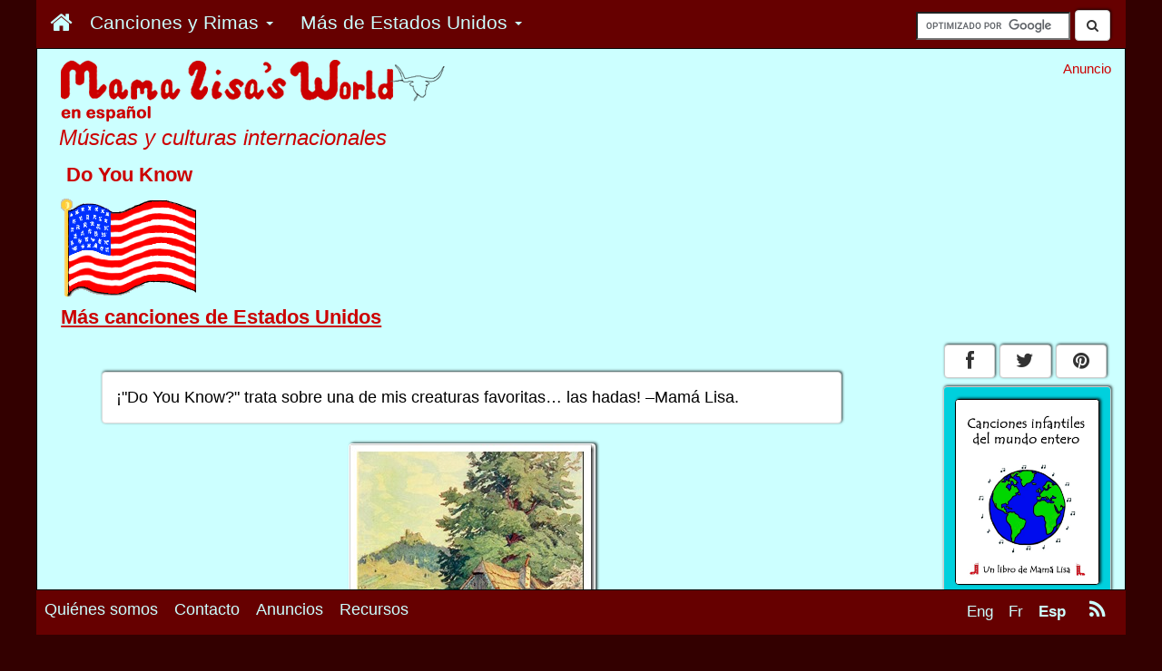

--- FILE ---
content_type: text/html; charset=UTF-8
request_url: https://www.mamalisa.com/?t=ss&p=6071
body_size: 9794
content:




<!DOCTYPE html>
<html>
  <head>
	<!-- Google Tag Manager -->
	 
	<script>(function(w,d,s,l,i){w[l]=w[l]||[];w[l].push({'gtm.start':
	new Date().getTime(),event:'gtm.js'});var f=d.getElementsByTagName(s)[0],
	j=d.createElement(s),dl=l!='dataLayer'?'&l='+l:'';j.async=true;j.src=
	'https://www.googletagmanager.com/gtm.js?id='+i+dl;f.parentNode.insertBefore(j,f);
	})(window,document,'script','dataLayer','GTM-59RX4WD');</script>

	<!-- End Google Tag Manager -->


	    <title>Do You Know - Canciones infantiles estadounidenses - Estados Unidos - Mam&aacute; Lisa's World en espa&ntilde;ol: Canciones infantiles del mundo entero</title>
   
   <!-- ****** faviconit.com favicons ****** -->
	<link rel="shortcut icon" href="https://www.mamalisa.com//images/icons/favicon.ico">
	<link rel="icon" sizes="16x16 32x32 64x64" href="https://www.mamalisa.com//images/icons/favicon.ico">
	<link rel="icon" type="image/png" sizes="196x196" href="https://www.mamalisa.com//images/icons/favicon-192.png">
	<link rel="icon" type="image/png" sizes="160x160" href="https://www.mamalisa.com//images/icons/favicon-160.png">
	<link rel="icon" type="image/png" sizes="96x96" href="https://www.mamalisa.com//images/icons/favicon-96.png">
	<link rel="icon" type="image/png" sizes="64x64" href="https://www.mamalisa.com//images/icons/favicon-64.png">
	<link rel="icon" type="image/png" sizes="32x32" href="https://www.mamalisa.com//images/icons/favicon-32.png">
	<link rel="icon" type="image/png" sizes="16x16" href="https://www.mamalisa.com//images/icons/favicon-16.png">
	<link rel="apple-touch-icon" href="https://www.mamalisa.com//images/icons/favicon-57.png">
	<link rel="apple-touch-icon" sizes="114x114" href="https://www.mamalisa.com//images/icons/favicon-114.png">
	<link rel="apple-touch-icon" sizes="72x72" href="https://www.mamalisa.com//images/icons/favicon-72.png">
	<link rel="apple-touch-icon" sizes="144x144" href="https://www.mamalisa.com//images/icons/favicon-144.png">
	<link rel="apple-touch-icon" sizes="60x60" href="https://www.mamalisa.com//images/icons/favicon-60.png">
	<link rel="apple-touch-icon" sizes="120x120" href="https://www.mamalisa.com//images/icons/favicon-120.png">
	<link rel="apple-touch-icon" sizes="76x76" href="https://www.mamalisa.com//images/icons/favicon-76.png">
	<link rel="apple-touch-icon" sizes="152x152" href="https://www.mamalisa.com//images/icons/favicon-152.png">
	<link rel="apple-touch-icon" sizes="180x180" href="https://www.mamalisa.com//images/icons/favicon-180.png">
	<meta name="msapplication-TileColor" content="#FFFFFF">
	<meta name="msapplication-TileImage" content="https://www.mamalisa.com//images/icons/favicon-144.png">
	<meta name="msapplication-config" content="https://www.mamalisa.com//images/icons/browserconfig.xml">
	<!-- ****** faviconit.com favicons ****** -->
   
       <meta http-equiv="Content-Type" content="text/html; charset=iso-8859-1">
    <meta charset="iso-8859-1">
    
    <meta http-equiv="X-UA-Compatible" content="IE=edge">
    <meta name="viewport" content="width=device-width, initial-scale=1.0">
    
	  
	<!-- Identify Language of Page--->
	<meta name="marketCode" content="sp">	  
	  
	  
	  
	  
    <!-- Bootstrap -->
    
<meta property="og:title" content="Do You Know - Estados Unidos"/>
<meta property="og:url" content="https://www.mamalisa.com:443/?t=ss&p=6071"/>
<meta property="og:site_name" content="Mam&aacute; Lisa's World en espa&ntilde;ol. Cultura infantil e internacional."/>
<meta property="og:description" content="Do You Know - Canciones infantiles estadounidenses - Estados Unidos - Mam&aacute; Lisa's World en espa&ntilde;ol: Canciones infantiles del mundo entero"/>
<meta property="og:type" content="song"/>
<meta property="og:audio" content="https://www.mamalisa.com/mp3/do_you_know_ly.mp3"/>
<meta property="og:audio:title" content="Do You Know"/>
<meta property="og:audio:artist" content="Mam&aacute; Lisa's World en espa&ntilde;ol"/>
<meta property="fb:admins" content="1352942244,717006044"/>
<meta property="fb:app_id" content="210462655636964"/>
<meta property="og:image" content="https://www.mamalisa.com/images/blog/house-grass_thumb.jpg"/>

<META name="KEYWORDS" content ="Canciones infantiles, Rimas, Do You Know, Poema, Estados Unidos">
<META Name="SUBJECT" Content="Canciones infantiles">
<META  name="DESCRIPTION" content="Rimas y canciones infantiles del mundo entero presentadas en ambos idiomas original y espa&ntilde;ol. Muchos incluyen clips musicales y partitura.">
<link rel="alternate" type="application/rss+xml" title="RSS 2.0" href="https://www.mamalisa.com/blog/?feed=rss2" />
<link rel="alternate" type="text/xml" title="RSS .92" href="https://www.mamalisa.com/blog/?feed=rss" />
<link rel="alternate" type="application/atom+xml" title="Atom 0.3" href="https://www.mamalisa.com/blog/?feed=atom" />  
	 
	 <link href="https://www.mamalisa.com/mlsitesV3/templates/bootstrap7/css/bootstrap.min.css" rel="stylesheet" type="text/css" />
<link href="https://www.mamalisa.com/mlsitesV3/templates/bootstrap7/css/mlMain.css" rel="stylesheet" type="text/css" />
<link href="https://www.mamalisa.com/mlsitesV3/templates/bootstrap7/css/mlArticles.css" rel="stylesheet" type="text/css" />
<link href="https://www.mamalisa.com/mlsitesV3/templates/bootstrap7/css/font-awesome.css" rel="stylesheet" type="text/css" />
<link href="https://www.mamalisa.com/mlsitesV3/templates/bootstrap7/css/jcarousel.responsive.css" rel="stylesheet" type="text/css" />
     
   <script type="text/javascript" src="https://www.mamalisa.com/mlsitesV3/scripts/swfobject/swfobject.js" language="JavaScript"></script>
   




	  

<script async src="https://cdn.fuseplatform.net/publift/tags/2/3553/fuse.js"></script>				
	  

<script>
  (function(i,s,o,g,r,a,m){i['GoogleAnalyticsObject']=r;i[r]=i[r]||function(){
  (i[r].q=i[r].q||[]).push(arguments)},i[r].l=1*new Date();a=s.createElement(o),
  m=s.getElementsByTagName(o)[0];a.async=1;a.src=g;m.parentNode.insertBefore(a,m)
  })(window,document,'script','//www.google-analytics.com/analytics.js','ga');

  ga('create', 'UA-952494-12', 'auto');
  ga('require', 'displayfeatures');
  ga('send', 'pageview');

</script>



		
<!-- Facebook Pixel Code -->
<script>
!function(f,b,e,v,n,t,s){if(f.fbq)return;n=f.fbq=function(){n.callMethod?
n.callMethod.apply(n,arguments):n.queue.push(arguments)};if(!f._fbq)f._fbq=n;
n.push=n;n.loaded=!0;n.version='2.0';n.queue=[];t=b.createElement(e);t.async=!0;
t.src=v;s=b.getElementsByTagName(e)[0];s.parentNode.insertBefore(t,s)}(window,
document,'script','https://connect.facebook.net/en_US/fbevents.js');
fbq('init', '1806634792924282');
fbq('track', 'PageView');
fbq('track', 'ViewContent', { 
    content_type: 'spanish',
    content_name: 'default',
});
</script>
<noscript><img height="1" width="1" style="display:none"
src="https://www.facebook.com/tr?id=1806634792924282&ev=PageView&noscript=1"
/></noscript>
<!-- DO NOT MODIFY -->
<!-- End Facebook Pixel Code -->




 





<script type="text/javascript" src="https://www.mamalisa.com/mlsitesV3/templates/bootstrap3/js/jquery.js" language="JavaScript" ></script>

        
<script type="text/javascript" src="https://www.mamalisa.com/mlsitesV3/templates/bootstrap3/js/bootstrap.min.js" language="JavaScript" ></script>

<script type="text/javascript" src="https://www.mamalisa.com/mlsitesV3/templates/bootstrap3/js/classie.js" language="JavaScript" ></script>

<script type="text/javascript" src="https://www.mamalisa.com/mlsitesV3/scripts/jcarousel/jquery.jcarousel.min.js" language="JavaScript"></script><script type="text/javascript" src="https://www.mamalisa.com/mlsitesV3/scripts/jcarousel/jcarousel.responsive.js" language="JavaScript"></script>

<script type="text/javascript" src="https://www.mamalisa.com/mlsitesV3/scripts/jcanvas/jcanvas.min.js" language="JavaScript" ></script>




<script type="text/javascript">
	  var onloadCallbackRecaptcha = function() {
		//alert("grecaptcha is ready!");
		grecaptcha.render("reCaptcha", {
			"sitekey" : "6LfrY-YdAAAAAHPNCwCYxcZVasBnSB-hUUR4LEqy"
		});
	  };
</script>
    
  </head>
  <body>
	<!-- Google Tag Manager (noscript) -->
	<!--
	  
	  <noscript><iframe src="https://www.googletagmanager.com/ns.html?id=GTM-59RX4WD"
	height="0" width="0" style="display:none;visibility:hidden"></iframe></noscript>
	-->
	  
	  <!-- End Google Tag Manager (noscript) -->  
	
  
<!--Code for Subscribe with Google -->	

<!--
<script async type="application/javascript"
        src="https://news.google.com/swg/js/v1/swg-basic.js"></script>
<script>
  (self.SWG_BASIC = self.SWG_BASIC || []).push( basicSubscriptions => {
    basicSubscriptions.init({
      type: "NewsArticle",
      isAccessibleForFree: true,
      isPartOfType: ["Product"],
      isPartOfProductId: "CAow2Lr3Cg:openaccess",
      autoPromptType: "contribution_large",
      clientOptions: { theme: "light", lang: "en" },
    });
  });
</script>
-->
<!--End Code for Subscribe with Google -->	
<script>
  window.fbAsyncInit = function() {
    FB.init({
      appId      : '210462655636964',
      xfbml      : true,
      version    : 'v2.4'
    });
  };

  (function(d, s, id){
     var js, fjs = d.getElementsByTagName(s)[0];
     if (d.getElementById(id)) {return;}
     js = d.createElement(s); js.id = id;
     js.src = "//connect.facebook.net/es_LA/sdk.js";
     fjs.parentNode.insertBefore(js, fjs);
   }(document, 'script', 'facebook-jssdk'));
</script>



<div id="fb-root"></div>
<script>(function(d, s, id) {
  var js, fjs = d.getElementsByTagName(s)[0];
  if (d.getElementById(id)) return;
  js = d.createElement(s); js.id = id;
  js.src = "//connect.facebook.net/es_LA/sdk.js#xfbml=1&version=v2.4&appId=210462655636964";
  fjs.parentNode.insertBefore(js, fjs);
}(document, 'script', 'facebook-jssdk'));</script>
<script type="text/javascript" src="//assets.pinterest.com/js/pinit.js"></script>
	
	<script>!function(d,s,id){var js,fjs=d.getElementsByTagName(s)[0],p=/^http:/.test(d.location)?'http':'https';if(!d.getElementById(id)){js=d.createElement(s);js.id=id;js.src=p+'://platform.twitter.com/widgets.js';fjs.parentNode.insertBefore(js,fjs);}}(document, 'script', 'twitter-wjs');</script>
	
	
<div class="container container-full " >

    <div class = "row" >
    	<div  class="navbar navbar-inverse navbar-fixed-top navbar-custom " role="navigation" id="topNavBar">  
            
            <div class="navbar-header pull-right hidden-xs visible-xs visible-md visible-lg" style="padding-right:.5em;">
                                <div style="padding-right:.5em;padding-top:.75em;">
	<form action="https://www.mamalisa.com/search_sp.html" id="cse-search-box">
	  <div>
		<input type="hidden" name="cx" value="partner-pub-0067450897101405:9560336048" />
		<input type="hidden" name="cof" value="FORID:10" />
		<input type="hidden" name="ie" value="UTF-8" />
		<input type="text" name="q" size="15" style="margin-top:-25em;"/>
		<button class="btn btn-default" style="margin-top:-.25em;"><span><i class="fa fa-search"></i></span></button>
	  </div>
	</form>
	
	<script type="text/javascript" src="https://www.google.es/coop/cse/brand?form=cse-search-box&amp;lang=es"></script>
	
	
	
	</div>				
				            </div>
            
           
            
            		   		
                			<div class="navbar-header" >
				<button type="button" class="navbar-toggle pull-left" data-toggle="collapse" data-target="#mlMenu">
                  <span class="icon-bar"></span>
                  <span class="icon-bar"></span>
                  <span class="icon-bar"></span>
				</button>
                <div class="visible-xs hidden-sm hidden-md hidden-lg">
        		<a class="navbar-brand" href="#"><a class="navbar-brand" href="https://www.mamalisa.com/?t=hubsh"><img src="https://www.mamalisa.com/images/v3/mainTitleBlueTransparent_240x28.png" class="img-responsive" alt = "M&uacute;sicas y culturas internacionales" title = "M&uacute;sicas y culturas internacionales"></a></a>
                </div>
			</div>	
                 

        
        <div class="collapse navbar-collapse" id="mlMenu">
       
        
        <ul class="nav navbar-nav mlMenuSmall" >
        
         <li class="mlMenuSmall"><a href ="https://www.mamalisa.com/?t=hubsh "  class="mlMenuSmall" ><span class="mlMenuSmall">
		<div id="homeButton" >
		<span class="hidden-xs visible-sm visible-md visible-lg"><i class="fa fa-home" style="font-size:1.25em" ></i></span>
		<span class="visible-xs hidden-sm hidden-md hidden-lg">Inicio</span>
		</div>
		</span></a></li>         <li class="dropdown">
                <a href="#" class="dropdown-toggle" data-toggle="dropdown"> 
                                <span class="mlMenuSmall">
                
				Canciones y Rimas                 <span class="caret"></span></a>
                </span>
                
                
                <ul class="dropdown-menu" role="menu">
        		<li class="mlMenuSmall"><a href ="https://www.mamalisa.com/?t=sh "  class="mlMenuSmall" ><span class="mlMenuSmall">Elegir  por continente</span></a></li><li class="mlMenuSmall"><a href ="https://www.mamalisa.com/?t=s_atoz "  class="mlMenuSmall" ><span class="mlMenuSmall">Elegir  por pa&iacute;s</span></a></li><li class="mlMenuSmall"><a href ="https://www.mamalisa.com/?t=sl "  class="mlMenuSmall" ><span class="mlMenuSmall">Elegir  por idioma</span></a></li><li class="mlMenuSmall"><a href ="https://www.mamalisa.com/?t=s_typeHub "  class="mlMenuSmall" ><span class="mlMenuSmall">Elegir  por tipo de canci&oacute;n</span></a></li><li class="mlMenuSmall"><a href ="https://www.mamalisa.com/?t=hsh "  class="mlMenuSmall" ><span class="mlMenuSmall">Rimas inglesas<br>&nbsp;&nbsp;con traducciones espa&ntilde;olas</span></a></li><li class="mlMenuSmall"><a href ="https://www.mamalisa.com/?song_type=Canciones+de+fiestas&t=s_typeHub "  class="mlMenuSmall" ><span class="mlMenuSmall">Canciones de fiestas</span></a></li><li class="mlMenuSmall"><a href ="https://www.mamalisa.com/?song_type=Canci%26oacute%3Bn+de+cuna&t=s_type&id=408 "  class="mlMenuSmall" ><span class="mlMenuSmall">Canciones de cuna del mundo entero</span></a></li><li class="mlMenuSmall"><a href ="https://www.mamalisa.com/?t=s_familyHub "  class="mlMenuSmall" ><span class="mlMenuSmall">Variantes de canciones</span></a></li>				</ul>
			</li>
        
        
                
        
        
        
       
        		<li class="dropdown visible-xs hidden-sm hidden-md hidden-lg  ">
            <a href="#" class="dropdown-toggle" data-toggle="dropdown"> 
			<span class="mlMenuSmall">
			Ver en            <span class="caret"></span></a>
            </span>
            
            <ul class="dropdown-menu" role="menu">
		<li><a href="https://www.mamalisa.com/?t=es&p=6071&c=23"><span class="mlMenuSmall">Ingl&eacute;s</span></a></li><li><a href="https://www.mamalisa.com/?t=fs&p=6071&c=23"><span class="mlMenuSmall">Franc&eacute;s</span></a></li><li><a href="#"><span class="mlMenuSmall mlActive">Espa&ntilde;ol</span></a></li>			</ul>
			</li>
                            <li class="dropdown">
                <a href="#" class="dropdown-toggle" data-toggle="dropdown"> 
                                <span class="mlMenuSmall">
				M&aacute;s<span class="moreFromTextToHide"> de Estados Unidos</span>                <span class="caret"></span></a>
                </span>
                
                <ul class="dropdown-menu" role="menu">
            <li class="mlMenuSmall"><a href ="?t=sc&c=23 "  class="mlMenuSmall" ><span class="mlMenuSmall">M&aacute;s canciones de Estados Unidos</span></a></li><li class="mlMenuSmall"><a href ="?t=sl&lang=English "  class="mlMenuSmall" ><span class="mlMenuSmall">M&aacute;s canciones en ingl&eacute;s</span></a></li><li class="mlMenuSmall"><a href ="https://www.mamalisa.com/blog/?cat=21 "  class="mlMenuSmall" ><span class="mlMenuSmall">Art&iacute;culos del blog en ingl&eacute;s: Estados Unidos</span></a></li><li class="mlMenuSmall"><a href ="?t=s_cont&c=12 "  class="mlMenuSmall" ><span class="mlMenuSmall">Pa&iacute;s y culturas de Norteam&eacute;rica</span></a></li><li class="mlMenuSmall"><a href ="https://www.mamalisa.com/?song_type=Poema&t=s_type&id=542 "  class="mlMenuSmall" ><span class="mlMenuSmall">M&aacute;s - Poemas</span></a></li>			</ul>
			</li>
                    </ul>
        </div>
 
		    	</div>
    </div>
    
        <div class="visible-xs hidden-sm hidden-md hidden-lg">
	         			 <div style="text-align:center;padding:0px;margin:0px;padding-top:.25em;font-size:.85em;">
         Anuncio         </div>
         <div style="padding-top:.25em;margin-left:10px;">
                 <div class="adHolderBottomSmall  m2AdAdjust" >
            
                               
      	</div>
		</div>
                    
         <div class="pageIdentifierSmall">
                     </div> 
         
        
                  
    </div>
   
 	<div class=" hidden-xs visible-sm visible-md visible-lg">
	 <div class = "row" >
            <div class="col-sm-6 col-md-7 col-lg-8">
                <div class="logoImageLarge">
                <a href = "https://www.mamalisa.com/?t=hubsh">
                	<img src="https://www.mamalisa.com/images/mark3/mainTitleBlueBGSpanish.gif" class="img-responsive" alt="Mam&aacute; Lisa's World en espa&ntilde;ol" title="Mam&aacute; Lisa's World en espa&ntilde;ol">
                </a>
                </div>
            <h2 class="siteMotto"> M&uacute;sicas y culturas internacionales</h2>            
            <div class="pageIdentifierLarge">
            <h1 class="pageIdentifierLargeSongNameText" style="padding-left:.25em;font-size:1.25em;">Do You Know</h1><div class="pageIdentifierFlag"><img src = "https://www.mamalisa.com/images/flags/usaflag.gif"></div><h2 class="pageIdentifierLargeSongsFromText" style="font-size:1.25em;padding-top:.5em;"><a href="?t=sc&c=23">M&aacute;s canciones de Estados Unidos</a></h2>               
                                
            </div>
           </div>
           <div class="col-sm-6 col-md-5 col-lg-4">
           	
           		 <div style="text-align:right;padding:0px;margin:0px;padding-top:1em;font-size:.85em;">
         Anuncio         </div>
            
         <div style="width:336px;text-align:right;padding:0px;;padding-top:0em;float:right">
						</div>	
         
          </div>
     </div> 
     
     
     
	</div>
    
    <!-- <div id="jqueryTest"><p>Jquery Text</p></div>  -->
	
	
    <div class = "row" >
    	<div class="col-xs-12 col-sm-9 col-md-9 col-lg-10">
        
        	            <div id="main">
			            
                        
                        
            


  



<h2 class="visible-xs hidden-sm hidden-md hidden-lg hubHeader"  style="text-align:centered;">Do You Know</h2><div class="visible-xs hidden-sm hidden-md hidden-lg">
		<div class="col nohovor" style="padding-top: .5em;">
		
		<a href = "?t=sc&c=23">
		<div class="btn-group-2" ><button type="button" class="btn btn-default btn-block blogCardButton" style="text-align:left;"><div><h2 class="smallInternalButton" >Estados Unidos</h2></div>
		</button>
 		</div>
		</a>
		
		</div>
		</div> 

<div class="songContent">

	


	<div class="panel panel-default">
 	<div class="panel-body ">
      	<p>&iexcl;"Do You Know?" trata sobre una de mis creaturas favoritas&hellip; las hadas! &ndash;Mam&aacute; Lisa.</p>	</div>
	</div>

<div class="song_intro_image_holder">        <div class="row">
      
                
        <img src="https://www.mamalisa.com/images/blog/house-grass_thumb.jpg" class="img-responsive center-block mlImages" alt="Do You Know - Canciones infantiles estadounidenses - Estados Unidos - Mam&aacute; Lisa's World en espa&ntilde;ol: Canciones infantiles del mundo entero  - Intro Image" title="Do You Know - Canciones infantiles estadounidenses - Estados Unidos - Mam&aacute; Lisa's World en espa&ntilde;ol: Canciones infantiles del mundo entero  - Intro Image">
        
        </div>	
    </div>
<!--Song Block-->
      <div class="row hidden-sm hidden-md hidden-lg" >
   <div style="padding:0;margin:0;margin-left:.75em;margin-right:1em;">
    <!-- Method 1  for smaller screens-->
       	<div class="panel panel-default">
 	<div class="panel-body ">
      	<p><div class="col-sm-6 text-center "> <!--Original Language --><h1 class="songTitle" id="song_name_original_language_sm">Do You Know</h1><h2 class="songType" id="song_type_original_language_sm">Poema</h2><h2 class="language" id="language_name_original_language_sm" > (Ingl&eacute;s)</h2><p class = "lyrics" id="lyrics_original_language_sm"> Do you know<br /><br />That you can go<br /><br />In the early morning light<br /><br />When the dew is on the grass<br /><br />And find the little cobweb tents<br /><br />The fairies sleep in all the night?<br /><br /><br />But, alas, you'll find no traces<br /><br />Of their little fairy faces!<br /> </p></div><!--End Original Language --><div class="col-sm-6 text-center" style="padding-top: 1em;"><!--Translated--><h1 class="songTitle" id="song_name_translation_sm">&iquest;Sabes?</h1><h2 class="songType" id="song_type_translation_sm">Poema</h2><h2 class="language" id="language_name_translation_sm" > (Espa&ntilde;ol)</h2><p class = "lyrics" id="lyrics_translation_sm">&iquest;Sabes<br /><br />Que puedes andar<br /><br />En la temprana luz matutina<br /><br />Cuando el roc&iacute;o est&aacute; en la hierba,<br /><br />Y encontrar las tiendecitas de telara&ntilde;a<br /><br />Donde toda la noche duermen las hadas?<br /><br /><br />Pero, &iexcl;qu&eacute; pena! No hallar&aacute;s marcas<br /><br />De sus caritas de hadas.</p></div><!--End Translated Language --></p>	</div>
	</div>
    </div>
   </div> <!--End for smaller screens-->
  
    <!-- Method 2 for larger screens-->
    <div class = "hidden-xs visible-sm visible-md visible-lg">
  
    	<div class="panel panel-default">
 	<div class="panel-body ">
      	<p>

    <div class="row"> <!-- Titles --><div class="col-sm-6" ><h1 class="songTitle" id="song_name_original_language_lg">Do You Know
    </h1>
    </div>
	<div class="col-sm-6" >
         <h1 class="songTitle" id="song_name_translation_lg">&iquest;Sabes?</h1>
        </div>
		</div><!-- end Titles --><div class="row"><div class="col-sm-6 text-center " ><h2 class="songType" id="song_type_original_language_lg">Poema</h2>
	</div><div class="col-sm-6 text-center"><h2 class="songType" id="song_type_translation_lg">Poema</h2>
        </div></div><div class="row"> <!--Language --><div class="col-sm-6 text-center"><h2 class="language" id="language_name_original_language_lg">(Ingl&eacute;s)
    </h2>
    </div><div class="col-sm-6 text-center"><h2 class="language" id="language_name_translation_lg">(Espa&ntilde;ol)</h2>
        </div></div><div class="row"> <!-- Lyrics --><div class="col-sm-6 text-center " ><p class="lyrics" id="lyrics_original_language_lg"> Do you know<br /><br />That you can go<br /><br />In the early morning light<br /><br />When the dew is on the grass<br /><br />And find the little cobweb tents<br /><br />The fairies sleep in all the night?<br /><br /><br />But, alas, you'll find no traces<br /><br />Of their little fairy faces!<br /> </p></div><div class="col-sm-6 text-center " id="lyrics_translation_lg"><p class="lyrics" id="lyrics_translation_lg">&iquest;Sabes<br /><br />Que puedes andar<br /><br />En la temprana luz matutina<br /><br />Cuando el roc&iacute;o est&aacute; en la hierba,<br /><br />Y encontrar las tiendecitas de telara&ntilde;a<br /><br />Donde toda la noche duermen las hadas?<br /><br /><br />Pero, &iexcl;qu&eacute; pena! No hallar&aacute;s marcas<br /><br />De sus caritas de hadas.</p>
        </div></div><!-- End Lyrics --></p>	</div>
	</div>
</div><!-- end for larger screens-->




<div class="visible-xs visible-sm hidden-md hidden-lg searchHolderMobile searchHolderMobile_songPage">
	<form action="https://www.mamalisa.com/search_sp.html" id="cse-search-box">
	  <div>
		<input type="hidden" name="cx" value="partner-pub-0067450897101405:9560336048" />
		<input type="hidden" name="cof" value="FORID:10" />
		<input type="hidden" name="ie" value="UTF-8" />
		<input type="text" name="q" size="15" style="margin-top:-25em;"/>
		<button class="btn btn-default" style="margin-top:-.25em;"><span><i class="fa fa-search"></i></span></button>
	  </div>
	</form>
	
	<script type="text/javascript" src="https://www.google.es/coop/cse/brand?form=cse-search-box&amp;lang=es"></script>
	
	
	
	</div>





<div class="likeButtons_floatingSong"><div>
<div class="fb-like" data-href="https://www.mamalisa.com:443/?t=ss&p=6071" data-width="450" data-layout="button_count" data-action="like" data-show-faces="false" data-share="true"></div>
</div><div style="margin-top:0em;"><div style=" float:left;
							margin-top:-.05em;
    						margin-right:.2em;
   							"><a href="
https://pinterest.com/pin/create/button/
?url=https%3A%2F%2Fwww.mamalisa.com%3A443%2F%3Ft%3Dss%26p%3D6071&media=https://www.mamalisa.com/images/blog/house-grass_thumb.jpg&description=Do You Know - Canciones infantiles estadounidenses - Estados Unidos - Mamá Lisa's World en español: Canciones infantiles del mundo entero
" class="pin-it-button" 
count-layout="horizontal">
<img border="0" src="//assets.pinterest.com/images/PinExt.png" title="Pin It" />
</a></div><div style="margin-top:.5em;">
	<a href="https://twitter.com/share" class="twitter-share-button" data-text="Do You Know - Estados Unidos" data-hashtags="MamaLisa">Tweet</a>
	</div></div></div>
		<div class="visible-xs hidden-sm hidden-md hidden-lg" >
        <div style="text-align:center;padding:0px;margin:0px;padding-top:1em;font-size:.85em;">
        Anuncio        </div>
		        <div class="adHolderBottomSmall  m2AdAdjust" >
                	
                <p></p>
        </div>
				</div>
        








<!-- House Book Ads - Desktop 
<div class=" hidden-xs visible-sm visible-md visible-lg">
</div>

-->

<div style="text-align:center;margin-top:1em;">
		
		<div style="text-align:center;margin-top:1em;">
		<!-- Sustack signup form -->
		<iframe src="https://mamalisasworld.substack.com/embed" width="280" height="320" style="border:1px solid #EEE; background:white;" frameborder="0" scrolling="no"></iframe>
		</div>
		
		</div>
<!--
<div class=" visible-xs hidden-sm hidden-md hidden-lg" style="text-align:center;">
</div>
-->

<div>
</div>









<div class="multiMediaButtons"><img src= "https://www.mamalisa.com/images/ml_images/listen_spanish.jpg" alt="Listen"/></div><!--end div "multiMediaButtons"-->	<div class="panel panel-default">
 	<div class="panel-body ">
      	
	<p class="mp3Player ">
	<audio controls class="mp3Control">
	<source src="https://www.mamalisa.com/mp3/do_you_know_ly.mp3" type="audio/mpeg" />
	</audio>
	</p><p class="mp3Download"><a href="https://www.mamalisa.com/mp3/do_you_know_ly.mp3">Descargar</a></p><p class="mp3Comments">Le&iacute;do por Lisa</p>	</div>
	</div>


















</div>


<!-- End song Page -->








            
			            
          
                   
            
            
                        
                        
            <!---Bottom House large Screens-->
       		<div class="hidden-xs visible-sm visible-md visible-lg  " >
            	
            	<div style="padding-bottom:1em;">
                
            	<!-- House Book Ads - Desktop  -->

				<div class="homeCardButtonHolderCenteredx nohovor" style="margin-left:.25em;padding-top:1em;">
		<a href = "https://gumroad.com/l/ILCqy?locale=es#?utm_source=mlSite&utm_campaign=kidSongs_S_pdf_03&utm_medium=mlStandard_d_center_1 " target="_blank"  onclick="ga('send','event','d_center_1_kidSongs_S_pdf_03_click','ha_click')" >
		<div class="btn-group-2" ><button type="button" class="btn btn-default btn-block btn-houseAds blogCardButton houseAds" style="text-align:left;min-height:8em;"><div style="position:relative;float:left;font-size:1.25em;padding-left:0;padding-top:0;margin-bottom:.35em;vertical-align:top;"><img style="float: left; margin-top:.4em;margin-left:0em; margin-right:.75em;border: 1px solid #000000;" src="images/store/covers/kidSongsCoverSpanish600x780.jpg" width="100" 
		onload="ga('send', 'event', 'd_center_1_kidSongs_S_pdf_03_impression', 'ha_impression','d_center_1_kidSongs_S_pdf_03_impression',2.00, {'nonInteraction': 1});"
		/></div><div><h2 class="homePageButtonTitle"><strong>&#xA1;Un nuevo libro Mam&#xE1; Lisa!</strong></h2><p style="font-size:1.25em;font-style:italic;padding-bottom:.5em;">Canciones infantiles del mundo entero</p><p style="font-size:1.25em;">100 muy preciadas canciones y rimas del mundo entero. Cada una incluye la letra completa en su idioma original y una traducci&#xF3;n espa&#xF1;ola. La mayor&#xED;a tambi&#xE9;n incluye una partitura.<br><span style='text-decoration:underline;font-weight:bold;'>Pedir aqu&#xED;</span>!</p></div>
		</button>
 		</div>
		</a>
		
		</div>
		
			
                
                </div>
            </div>
            <!--End Bottom House Ad -->
            
            <div class="visible-xs hidden-sm hidden-md hidden-lg " ><div class=" visible-xs hidden-sm hidden-md hidden-lg"></div></div>            
            
            
            
            
            <!-- Contribute Button Large Screens-->
                                <div class="contributeButton   hidden-xs visible-sm visible-md visible-lg ">
                    <div class="homeCardButtonHolderCentered  nohovor">
		<a href = "https://www.mamalisa.com/?t=s_contact">
		<div class="btn-group-2" ><button type="button" class="btn btn-default btn-block blogCardButton" style="text-align:left;min-height:8em;"><div style="position:relative;float:left;font-size:1.25em;padding-left:0;padding-top:0;margin-bottom:.35em;vertical-align:top;"><img style="float: left; margin-top:.4em;margin-left:0em; margin-right:.75em;border: 1px solid #000000;" src="https://www.mamalisa.com/images/v3/button_contribute.gif" width="100" /></div><div><h2 class="homePageButtonTitle"><strong>&iexcl;Necesitamos letras y grabaciones!</strong></h2><p style="font-size:1.25em;"><p class='contributeButtonText'>Por favor m&aacute;ndanos una rima o una canci&oacute;n tradicional de tu pa&iacute;s.</p></p></div>
		</button>
 		</div>
		</a>
		
		</div>
		                    </div>
                        <!-- End Contribute Button --> 
            
            
            
            
            
   			<!---Bottom Ad large Screens-->
       		<div class="hidden-xs visible-sm visible-md visible-lg  " >
            	
            
            	        <div style="text-align:center;padding:0px;margin:0px;padding-top:1em;font-size:.85em;">
		Anuncio        </div>
            
        <div style = "width:336px;text-align:center;padding:1em;padding-top:0px;margin: 0 auto">
                	
       	      	 <p></p>
        </div>
                    </div>
            <!--End Bottom Ad -->
            
            
            
            
          
            
            
            
            
                            <!--internal links menu - small sreens -->
                <div class="visible-xs hidden-sm hidden-md hidden-lg " >
                <div id="internalLinkBottomCards" >
		<div class="col nohovor" style="padding-top: .5em;">
		
		<a href = "https://www.mamalisa.com/?t=s_type&song_type=Canciones+de+Navidad">
		<div class="btn-group-2" ><button type="button" class="btn btn-default btn-block blogCardButton" style="text-align:left;min-height:7em;"><div style="position:relative;float:left;font-size:1.25em;padding-left:0;padding-top:.25em;"><img style="float: left; margin-top:.4em;margin-left:0em; margin-right:.75em;border: 1px solid #000000;" src="https://www.mamalisa.com/images/v3/xmasSongButton.gif" width="100" /></div><div><h2 style="font-size:1.5em;padding-left:.75em;padding-top:.5em;"><strong>Canciones de Navidad</strong></h2></div>
		</button>
 		</div>
		</a>
		
		</div>
		
		<div class="col nohovor" style="padding-top: .5em;">
		
		<a href = "?t=sc&c=23">
		<div class="btn-group-2" ><button type="button" class="btn btn-default btn-block blogCardButton" style="text-align:left;min-height:7em;"><div style="position:relative;float:left;font-size:1.25em;padding-left:0;padding-top:.25em;"><img style="float: left; margin-top:.4em;margin-left:0em; margin-right:.75em;border: 1px solid #000000;" src="https://www.mamalisa.com/sp-images/paises/estados.gif" width="100" /></div><div><h2 style="font-size:1.5em;padding-left:.75em;padding-top:.5em;"><strong>M&aacute;s canciones de Estados Unidos</strong></h2></div>
		</button>
 		</div>
		</a>
		
		</div>
		
		<div class="col nohovor" style="padding-top: .5em;">
		
		<a href = "https://www.mamalisa.com/?song_type=Poema&t=s_type&id=542">
		<div class="btn-group-2" ><button type="button" class="btn btn-default btn-block blogCardButton" style="text-align:left;min-height:7em;"><div style="position:relative;float:left;font-size:1.25em;padding-left:0;padding-top:.25em;"><img style="float: left; margin-top:.4em;margin-left:0em; margin-right:.75em;border: 1px solid #000000;" src="images/song_types/button_poetry.gif" width="100" /></div><div><h2 style="font-size:1.5em;padding-left:.75em;padding-top:.5em;"><strong>M&aacute;s - Poemas</strong></h2></div>
		</button>
 		</div>
		</a>
		
		</div>
		
		<div class="col nohovor" style="padding-top: .5em;">
		
		<a href = "?t=sl&lang=English">
		<div class="btn-group-2" ><button type="button" class="btn btn-default btn-block blogCardButton" style="text-align:left;min-height:7em;"><div style="position:relative;float:left;font-size:1.25em;padding-left:0;padding-top:.25em;"><img style="float: left; margin-top:.4em;margin-left:0em; margin-right:.75em;border: 1px solid #000000;" src="images/hi/hi_english.gif" width="100" /></div><div><h2 style="font-size:1.5em;padding-left:.75em;padding-top:.5em;"><strong>M&aacute;s canciones en ingl&eacute;s</strong></h2></div>
		</button>
 		</div>
		</a>
		
		</div>
		
		<div class="col nohovor" style="padding-top: .5em;">
		
		<a href = "?t=s_cont&c=12">
		<div class="btn-group-2" ><button type="button" class="btn btn-default btn-block blogCardButton" style="text-align:left;min-height:7em;"><div style="position:relative;float:left;font-size:1.25em;padding-left:0;padding-top:.25em;"><img style="float: left; margin-top:.4em;margin-left:0em; margin-right:.75em;border: 1px solid #000000;" src="/images/continents/largeMaps/northamLarge.gif" width="100" /></div><div><h2 style="font-size:1.5em;padding-left:.75em;padding-top:.5em;"><strong>Pa&iacute;s y culturas de Norteam&eacute;rica</strong></h2></div>
		</button>
 		</div>
		</a>
		
		</div>
		
		<div class="col nohovor" style="padding-top: .5em;">
		
		<a href = "https://www.mamalisa.com/blog/?cat=21">
		<div class="btn-group-2" ><button type="button" class="btn btn-default btn-block blogCardButton" style="text-align:left;min-height:7em;"><div style="position:relative;float:left;font-size:1.25em;padding-left:0;padding-top:.25em;"><img style="float: left; margin-top:.4em;margin-left:0em; margin-right:.75em;border: 1px solid #000000;" src="https://www.mamalisa.com/images/flags/usaflag.gif" width="100" /></div><div><h2 style="font-size:1.5em;padding-left:.75em;padding-top:.5em;"><strong>Art&iacute;culos del blog en ingl&eacute;s: Estados Unidos</strong></h2></div>
		</button>
 		</div>
		</a>
		
		</div>
		
		<div class="col nohovor" style="padding-top: .5em;">
		
		<a href = "https://www.mamalisa.com/?t=sh">
		<div class="btn-group-2" ><button type="button" class="btn btn-default btn-block blogCardButton" style="text-align:left;min-height:7em;"><div style="position:relative;float:left;font-size:1.25em;padding-left:0;padding-top:.25em;"><img style="float: left; margin-top:.4em;margin-left:0em; margin-right:.75em;border: 1px solid #000000;" src="https://www.mamalisa.com/images/v3/continents.gif" width="100" /></div><div><h2 style="font-size:1.5em;padding-left:.75em;padding-top:.5em;"><strong>Canciones por continente</strong></h2></div>
		</button>
 		</div>
		</a>
		
		</div>
		
		<div class="col nohovor" style="padding-top: .5em;">
		
		<a href = "https://www.mamalisa.com/?t=s_familyHub">
		<div class="btn-group-2" ><button type="button" class="btn btn-default btn-block blogCardButton" style="text-align:left;min-height:7em;"><div style="position:relative;float:left;font-size:1.25em;padding-left:0;padding-top:.25em;"><img style="float: left; margin-top:.4em;margin-left:0em; margin-right:.75em;border: 1px solid #000000;" src="https://www.mamalisa.com/images/ml_images/song_family_lg.gif" width="100" /></div><div><h2 style="font-size:1.5em;padding-left:.75em;padding-top:.5em;"><strong>Canciones del mundo con varias versiones</strong></h2></div>
		</button>
 		</div>
		</a>
		
		</div>
		</div>                </div>
                        
            
         
            <div class="visible-xs hidden-sm hidden-md hidden-lg " > 
            
                  
            </div>
            
            <!-- Contribute Button Small Screens-->
                                <div class="contributeButton   visible-xs hidden-sm hidden-md hidden-lg ">
                    <div class="homeCardButtonHolderCentered  nohovor">
		<a href = "https://www.mamalisa.com/?t=s_contact">
		<div class="btn-group-2" ><button type="button" class="btn btn-default btn-block blogCardButton" style="text-align:left;min-height:8em;"><div style="position:relative;float:left;font-size:1.25em;padding-left:0;padding-top:0;margin-bottom:.35em;vertical-align:top;"><img style="float: left; margin-top:.4em;margin-left:0em; margin-right:.75em;border: 1px solid #000000;" src="https://www.mamalisa.com/images/v3/button_contribute.gif" width="100" /></div><div><h2 class="homePageButtonTitle"><strong>&iexcl;Necesitamos letras y grabaciones!</strong></h2></div>
		</button>
 		</div>
		</a>
		
		</div>
		                    </div>
                        <!-- End Contribute Button --> 
            
            
            
            <!--Book ad cover links don't work right from blog, so don't put those ads there-->
   			    			<!---Bottom Ad Small Screens-->
        	 <div class="visible-xs hidden-sm hidden-md hidden-lg " > 
             
                                                  
                 
            </div>
            
            <div class="visible-xs hidden-sm hidden-md hidden-lg " > 
             
                             </div>
            
            
            
   			<!--End Bottom Ad -->
                        
                        
            
            
           
		   
		               <div class="hidden-xs visible-sm visible-md visible-lg" style="margin-left:-.75em;">
                                    </div>
             
            
            
            <div class="visible-xs hidden-sm hidden-md hidden-lg" style="margin-left:-.75em;">
            
                                     </div>
                       
                        
                        
            
                         
          
                        
            
                        
                         
            </div>
            
            
            
        </div>
        
        <!-- Sidebar                                      -->
        
        <div class=" hidden-xs visible-sm visible-md visible-lg" >
        <div class="col-xs-0 col-sm-3 col-md-3 col-lg-2">
        	 
             <div class="hidden-xs visible-sm visible-md visible-lg socialSidebarHolder" >
           		
	<a target="_blank" href="https://www.facebook.com/MamaLisasWorld/">
	<div class="btn-group socialSidebarButtonGroup" >
	
	<button type="button" class="btn btn-default "  >
	<span><i class="fa fa-facebook socialButton"></i></span>
	</button>
	
	</div>
	</a>
	
	                
	<a target="_blank" href="https://twitter.com/MamaLisasWorld">
	<div class="btn-group socialSidebarButtonGroup" >
	
	<button type="button" class="btn btn-default "  >
	<span><i class="fa fa-twitter socialButton"></i></span>
	</button>
	
	</div>
	</a>
	
	                
	<a target="_blank" href="https://www.pinterest.com/kidssongs/">
	<div class="btn-group socialSidebarButtonGroup" >
	
	<button type="button" class="btn btn-default "  >
	<span><i class="fa fa-pinterest socialButton"></i></span>
	</button>
	
	</div>
	</a>
	
	            </div>
            
            
            
            
            
           				<!---Beagle Test-- upper sidebar-->
                	
					<div class="nohovor" style="margin-left:0;padding-top:1em;">
		<a href = "https://gumroad.com/l/ILCqy?locale=es#?utm_source=mlSite&utm_campaign=kidSongs_S_pdf_03&utm_medium=mlStandard_d_sidebar_1 " target="_blank"  onclick="ga('send','event','d_sidebar_1_kidSongs_S_pdf_03_click','ha_click')" >
		<div class="btn-group-2" ><button type="button" class="btn btn-default btn-block btn-houseAds blogCardButton  houseAds " style="text-align:left;min-height:8em;"><div><img class="img-responsive center-block mlImages" style="border: 1px solid #000000;" src="/images/store/covers/kidSongsCoverSpanish600x780.jpg" width="220" 
		onload="ga('send', 'event', 'd_sidebar_1_kidSongs_S_pdf_03_impression', 'ha_impression','d_sidebar_1_kidSongs_S_pdf_03_impression',2.00, {'nonInteraction': 1});"
		/></div><div><h2 class="homePageButtonTitleSidebarAd"><strong>&#xA1;Un nuevo libro Mam&#xE1; Lisa!</strong></h2><p style="font-size:1.25em;font-style:italic;padding-bottom:.5em;">Canciones infantiles del mundo entero</p><p style="font-size:1.25em;">100 muy preciadas canciones y rimas del mundo entero. Cada una incluye la letra completa en su idioma original y una traducci&#xF3;n espa&#xF1;ola. La mayor&#xED;a tambi&#xE9;n incluye una partitura.<br><span style='text-decoration:underline;font-weight:bold;'>Pedir aqu&#xED;</span>!</p></div>
		</button>
 		</div>
		</a>
		
		</div>
		            
           <div class="buttonBarSectionLarge" style="margin-top:1em;margin-bottom:.5em;";>
			<div class="col nohovor" style="padding-top: .5em;">
			
			<a href = "https://www.mamalisa.com/?t=s_type&song_type=Canciones+de+Navidad"  onclick="ga('send','event','xmasSongs_spanish_click','nav_click')"    >
			<div class="btn-group-2" ><button type="button" class="btn btn-default btn-block blogCardButton" style="text-align:left;width:98%;min-height:6em;"><h2 style="font-size:1.5em;padding-left:.75em;"><strong>Canciones de Navidad</strong></h2>
			   <p style="font-size:1.25em;padding:0px;margin:.75em;margin-top:.25em;text-align:left;overflow:hidden;">
			   
			   <img style="float: left; margin-top:.4em;margin-left:0em; margin-right:.75em;border: 1px solid #000000;" src="https://www.mamalisa.com/images/v3/xmasSongButton.gif" width="100" 
		onload="ga('send', 'event', 'xmasSongs_spanish_impression', 'nav_impression','xmasSongs_spanish_impression',2.00, {'nonInteraction': 1});"
		 />
			   <br style="clear: both;" /></p>
			</button>
			</div>
			</a>
			
			</div>
			
			<div class="col nohovor" style="padding-top: .5em;">
			
			<a href = "?t=sc&c=23"    >
			<div class="btn-group-2" ><button type="button" class="btn btn-default btn-block blogCardButton" style="text-align:left;width:98%;min-height:6em;"><h2 style="font-size:1.5em;padding-left:.75em;"><strong>M&aacute;s canciones de Estados Unidos</strong></h2>
			   <p style="font-size:1.25em;padding:0px;margin:.75em;margin-top:.25em;text-align:left;overflow:hidden;">
			   
			   <img style="float: left; margin-top:.4em;margin-left:0em; margin-right:.75em;border: 1px solid #000000;" src="https://www.mamalisa.com/sp-images/paises/estados.gif" width="100"  />
			   <br style="clear: both;" /></p>
			</button>
			</div>
			</a>
			
			</div>
			
			<div class="col nohovor" style="padding-top: .5em;">
			
			<a href = "https://www.mamalisa.com/?song_type=Poema&t=s_type&id=542"    >
			<div class="btn-group-2" ><button type="button" class="btn btn-default btn-block blogCardButton" style="text-align:left;width:98%;min-height:6em;"><h2 style="font-size:1.5em;padding-left:.75em;"><strong>M&aacute;s - Poemas</strong></h2>
			   <p style="font-size:1.25em;padding:0px;margin:.75em;margin-top:.25em;text-align:left;overflow:hidden;">
			   
			   <img style="float: left; margin-top:.4em;margin-left:0em; margin-right:.75em;border: 1px solid #000000;" src="images/song_types/button_poetry.gif" width="100"  />
			   <br style="clear: both;" /></p>
			</button>
			</div>
			</a>
			
			</div>
			
			<div class="col nohovor" style="padding-top: .5em;">
			
			<a href = "?t=sl&lang=English"    >
			<div class="btn-group-2" ><button type="button" class="btn btn-default btn-block blogCardButton" style="text-align:left;width:98%;min-height:6em;"><h2 style="font-size:1.5em;padding-left:.75em;"><strong>M&aacute;s canciones en ingl&eacute;s</strong></h2>
			   <p style="font-size:1.25em;padding:0px;margin:.75em;margin-top:.25em;text-align:left;overflow:hidden;">
			   
			   <img style="float: left; margin-top:.4em;margin-left:0em; margin-right:.75em;border: 1px solid #000000;" src="images/hi/hi_english.gif" width="100"  />
			   <br style="clear: both;" /></p>
			</button>
			</div>
			</a>
			
			</div>
			
			<div class="col nohovor" style="padding-top: .5em;">
			
			<a href = "?t=s_cont&c=12"    >
			<div class="btn-group-2" ><button type="button" class="btn btn-default btn-block blogCardButton" style="text-align:left;width:98%;min-height:6em;"><h2 style="font-size:1.5em;padding-left:.75em;"><strong>Pa&iacute;s y culturas de Norteam&eacute;rica</strong></h2>
			   <p style="font-size:1.25em;padding:0px;margin:.75em;margin-top:.25em;text-align:left;overflow:hidden;">
			   
			   <img style="float: left; margin-top:.4em;margin-left:0em; margin-right:.75em;border: 1px solid #000000;" src="/images/continents/largeMaps/northamLarge.gif" width="100"  />
			   <br style="clear: both;" /></p>
			</button>
			</div>
			</a>
			
			</div>
			
			<div class="col nohovor" style="padding-top: .5em;">
			
			<a href = "https://www.mamalisa.com/blog/?cat=21"    >
			<div class="btn-group-2" ><button type="button" class="btn btn-default btn-block blogCardButton" style="text-align:left;width:98%;min-height:6em;"><h2 style="font-size:1.5em;padding-left:.75em;"><strong>Art&iacute;culos del blog en ingl&eacute;s: Estados Unidos</strong></h2>
			   <p style="font-size:1.25em;padding:0px;margin:.75em;margin-top:.25em;text-align:left;overflow:hidden;">
			   
			   <img style="float: left; margin-top:.4em;margin-left:0em; margin-right:.75em;border: 1px solid #000000;" src="https://www.mamalisa.com/images/flags/usaflag.gif" width="100"  />
			   <br style="clear: both;" /></p>
			</button>
			</div>
			</a>
			
			</div>
			
			<div class="col nohovor" style="padding-top: .5em;">
			
			<a href = "https://www.mamalisa.com/?t=sh"    >
			<div class="btn-group-2" ><button type="button" class="btn btn-default btn-block blogCardButton" style="text-align:left;width:98%;min-height:6em;"><h2 style="font-size:1.5em;padding-left:.75em;"><strong>Canciones por continente</strong></h2>
			   <p style="font-size:1.25em;padding:0px;margin:.75em;margin-top:.25em;text-align:left;overflow:hidden;">
			   
			   <img style="float: left; margin-top:.4em;margin-left:0em; margin-right:.75em;border: 1px solid #000000;" src="https://www.mamalisa.com/images/v3/continents.gif" width="100"  />
			   <br style="clear: both;" /></p>
			</button>
			</div>
			</a>
			
			</div>
			
			<div class="col nohovor" style="padding-top: .5em;">
			
			<a href = "https://www.mamalisa.com/?t=s_familyHub"    >
			<div class="btn-group-2" ><button type="button" class="btn btn-default btn-block blogCardButton" style="text-align:left;width:98%;min-height:6em;"><h2 style="font-size:1.5em;padding-left:.75em;"><strong>Canciones del mundo con varias versiones</strong></h2>
			   <p style="font-size:1.25em;padding:0px;margin:.75em;margin-top:.25em;text-align:left;overflow:hidden;">
			   
			   <img style="float: left; margin-top:.4em;margin-left:0em; margin-right:.75em;border: 1px solid #000000;" src="https://www.mamalisa.com/images/ml_images/song_family_lg.gif" width="100"  />
			   <br style="clear: both;" /></p>
			</button>
			</div>
			</a>
			
			</div>
			</div>                        
            
                    <div style="text-align:center;padding:0px;margin:0px;padding-top:1em;font-size:.85em;">
         Anuncio         </div>
         <div style="width:160px;text-align:center;padding:0px;margin: 0 auto; ;padding-top:0em;margin-bottom:.5em;">
         			         </div>
        
                   
                        
           
                        
    
   
            
        </div>
        </div>
        
        
    </div>




<!--Bottom Matter-->
	
   
   
             <div class="visible-xs hidden-sm hidden-md hidden-lg searchHolderMobile">
	<form action="https://www.mamalisa.com/search_sp.html" id="cse-search-box">
	  <div>
		<input type="hidden" name="cx" value="partner-pub-0067450897101405:9560336048" />
		<input type="hidden" name="cof" value="FORID:10" />
		<input type="hidden" name="ie" value="UTF-8" />
		<input type="text" name="q" size="15" style="margin-top:-25em;"/>
		<button class="btn btn-default" style="margin-top:-.25em;"><span><i class="fa fa-search"></i></span></button>
	  </div>
	</form>
	
	<script type="text/javascript" src="https://www.google.es/coop/cse/brand?form=cse-search-box&amp;lang=es"></script>
	
	
	
	</div><div id="copyRight">Todas  las traducciones espa&ntilde;olas son de Monique Palomares excepto indicaci&oacute;n  contraria.  Todos  textos originales y traducciones copyright &#169; 1996-2026. Lisa Yannucci y  Monique Palomares. Todos derechos reservados.  Carta  gr&aacute;fica copyright &#169; 1996-2026 Lisa Yannucci. Todos derechos reservados.
			</div>            
            
           
            
   	
   	<div class="hidden-xs visible-sm visible-md visible-lg  "  style="margin:1em;font-size:1em;">&nbsp;</div>
 
   
   </div><!--end mainContent-->
   


	
 
   
        <div class="visible-xs hidden-sm hidden-md hidden-lg">
	<div class="navbar navbar-inverse  navbar-custom navbar-custom-bottom " role="navigation" >
    
       
    
    	<div class="navbar-header pull-right hidden-xs visible-sm visible-md visible-lg rssIcon" ><span  class = "otherLanguageLinks" ><a href="https://www.mamalisa.com/?t=es&p=6071&c=23"><span class="mlMenuSmall">Eng</span></a><a href="https://www.mamalisa.com/?t=fs&p=6071&c=23"><span class="mlMenuSmall">Fr</span></a><a href="#"><span class="mlMenuSmall mlActive">Esp</span></a></span>        
       
        
        <a href="https://www.mamalisa.com/blog/?feed=atom">  
        <i class="fa fa-rss"  ></i>
        </a>
           
           
        </div>
                     
        <div class="bottomMenu smallBottomMenuText smallBottomMenuTextSpanish" >
            <a href="https://www.mamalisa.com/?t=s_about">Qui&eacute;nes somos</a><a href="https://www.mamalisa.com/?t=s_contact">Contacto</a><a href="https://www.mamalisa.com/?t=s_advertise">Anuncios</a><a href="https://www.mamalisa.com/?t=s_resources">Recursos</a>            
        </div>
    
    </div>

</div>


<div class = "hidden-xs visible-sm visible-md visible-lg" >
    <div class="navbar navbar-inverse  navbar-custom navbar-custom-bottom navbar-fixed-bottom" role="navigation" style="margin-top:4em;">
    
   <div class="navbar-header pull-right hidden-xs visible-sm visible-md visible-lg rssIcon" ><span  class = "otherLanguageLinks" ><a href="https://www.mamalisa.com/?t=es&p=6071&c=23"><span class="mlMenuSmall">Eng</span></a><a href="https://www.mamalisa.com/?t=fs&p=6071&c=23"><span class="mlMenuSmall">Fr</span></a><a href="#"><span class="mlMenuSmall mlActive">Esp</span></a></span>        
       
        
        <a href="https://www.mamalisa.com/blog/?feed=atom">  
        <i class="fa fa-rss"  ></i>
        </a>
           
           
        </div>
            <div class="bottomMenu " style="text-align:left;"><a href="https://www.mamalisa.com/?t=s_about">Qui&eacute;nes somos</a><a href="https://www.mamalisa.com/?t=s_contact">Contacto</a><a href="https://www.mamalisa.com/?t=s_advertise">Anuncios</a><a href="https://www.mamalisa.com/?t=s_resources">Recursos</a>        </div>
    
    </div>
</div>
        
        
        
        

</div>
</div> <!--End container -->




<!-- The following makes the navbar close when a user clicks anywhere on screen -->
<script type="text/javascript">
$(document).ready(function () {
    $(document).click(function (event) {
		$('.navbar-collapse').collapse('hide');
    });
});
</script>



<!--The following is needed to make the site search work. Without it, as soon as the cursor is place in the search box, it closes-->

		  <script type="text/javascript">
		  jQuery("#mlSearchLarge").click(function (e) {
			e.stopPropagation();
		  });
		  jQuery("#mlSearchSmall").click(function (e) {
			e.stopPropagation();
		  });
		  </script>
		  
     
        



<!--World-Spanish Google Stats-->
<script src="https://www.google-analytics.com/urchin.js" type="text/javascript">
</script>
<script type="text/javascript">
_uacct = "UA-952494-9";
urchinTracker();
</script>
<!--End World-Spanish Google Stats-->


 
  </body>
</html>

--- FILE ---
content_type: text/html; charset=utf-8
request_url: https://www.google.com/recaptcha/api2/aframe
body_size: 119
content:
<!DOCTYPE HTML><html><head><meta http-equiv="content-type" content="text/html; charset=UTF-8"></head><body><script nonce="yIKL5__OYj7K3iwOJtCrVA">/** Anti-fraud and anti-abuse applications only. See google.com/recaptcha */ try{var clients={'sodar':'https://pagead2.googlesyndication.com/pagead/sodar?'};window.addEventListener("message",function(a){try{if(a.source===window.parent){var b=JSON.parse(a.data);var c=clients[b['id']];if(c){var d=document.createElement('img');d.src=c+b['params']+'&rc='+(localStorage.getItem("rc::a")?sessionStorage.getItem("rc::b"):"");window.document.body.appendChild(d);sessionStorage.setItem("rc::e",parseInt(sessionStorage.getItem("rc::e")||0)+1);localStorage.setItem("rc::h",'1768689099488');}}}catch(b){}});window.parent.postMessage("_grecaptcha_ready", "*");}catch(b){}</script></body></html>

--- FILE ---
content_type: text/javascript; charset=utf-8
request_url: https://live.primis.tech/live/liveView.php?s=118972&schain=1.0,1!publift.com,01HQ2AMG8K062S64A599PB96TZ,1&playerApiId=publift-primis-video&cbuster=1768689097&pubUrlAuto=https%3A%2F%2Fwww.mamalisa.com%2F%3Ft%3Dss%26p%3D6071&videoType=sticky&floatWidth=&floatHeight=&floatDirection=&floatVerticalOffset=&floatHorizontalOffset=&floatCloseBtn=&flowMode=&flowCloseButtonPosition=
body_size: 2026
content:

                        try
                        {
                            var linksArray = '  https://live.primis.tech/main/js/deflate.min.js  https://live.primis.tech/content/omid/static/omweb-v1.5.6.js  https://live.primis.tech/content/omid/static/omid-session-client-v1.5.6.js  https://live.primis.tech/content/pal/pal.js  https://live.primis.tech/content/prebid/prebidVid.9.18.0_75.min.js   https://live.primis.tech/live/liveVideo.php?vpaidManager=sekindo&s=58057&ri=[base64]&cudi=pip-Ml4kNDMhMwI4LwImMt%3D%3D&userUA=Mozilla%2F5.0+%28Macintosh%3B+Intel+Mac+OS+X+10_15_7%29+AppleWebKit%2F537.36+%28KHTML%2C+like+Gecko%29+Chrome%2F131.0.0.0+Safari%2F537.36%3B+ClaudeBot%2F1.0%3B+%2Bclaudebot%40anthropic.com%29&debugInformation=ABT+%2F+vpaidWhiteSpaces+%2F+1+%2F+active&isWePassGdpr=1&schain=1.0%2C1%21publift.com%2C01HQ2AMG8K062S64A599PB96TZ%2C1&noViewableMidrollPolicy=off&isDoublePreroll=0&autoSkipVideoSec=22&c2pWaitTime=10&sdkv=&isSinglePageFloatSupport=0&availCampaigns=&isAmpIframe=0&tagKeywords=&cbuster=1768689098&csuuid=696c0dc91cc39&debugInfo=17266044_ABT+%2F+vpaidWhiteSpaces+%2F+1+%2F+active&debugPlayerSession=&pubUrlDEMO=&isAsyncDEMO=0&customPlaylistIdDEMO=&sta=17266044&showLogo=0&clkUrl=&plMult=-1&schedule=eyJwcmVfcm9sbCI6MSwiZ2FwIjoiYXV0byJ9&content=plembed4128kqgmnswh&secondaryContent=&x=300&y=250&pubUrl=https%3A%2F%2Fwww.mamalisa.com%2F%3Ft%3Dss%26p%3D6071&contentNum=1&flow_closeBtn=0&flowCloseTimeout=0&flow_closeButtonPosition=right&flow_direction=bl&flow_horizontalOffset=10&flow_bottomOffset=100&impGap=1&flow_width=310&flow_height=260&videoType=normal&isOriginImg=0&gdpr=0&gdprConsent=&contentFeedId=&geoLati=39.9625&geoLong=-83.0061&vpTemplate=21723&flowMode=below&isRealPreroll=0&playerApiId=publift-primis-video&isApp=0&ccpa=0&ccpaConsent=1---&subId=&appName=&appBundleId=https%3A%2F%2Fwww.mamalisa.com%2F%3Ft%3Dss%26p%3D6071&appStoreUrl=&diaid=&appPrivacyPolicy=&appIsPaid=&appDeveloper=&appId=&appVersion=&sdkv=&enableResizeObserverInapp=0&isAppJs=0'.split(' ');

                            for(var l = 0; l < linksArray.length; l++)
                            {
                                if(linksArray[l].length > 10)
                                {
                                    var sc = document.createElement('script');
                                    sc.type = 'text/javascript';
                                    sc.async = false;
                                    sc.src = linksArray[l];
                                    document.head.appendChild(sc);
                                }
                            }
                        }
                        catch(e)
                        {
                            document.write('<script type="text/javascript" src="https://live.primis.tech/main/js/deflate.min.js">\x3C/script><script type="text/javascript" src="https://live.primis.tech/content/omid/static/omweb-v1.5.6.js">\x3C/script><script type="text/javascript" src="https://live.primis.tech/content/omid/static/omid-session-client-v1.5.6.js">\x3C/script><script type="text/javascript" src="https://live.primis.tech/content/pal/pal.js">\x3C/script><script type="text/javascript" src="https://live.primis.tech/content/prebid/prebidVid.9.18.0_75.min.js">\x3C/script><script type=' + "'" + 'text/javascript' + "'" + ' language=' + "'" + 'javascript' + "'" + ' src="https://live.primis.tech/live/liveVideo.php?vpaidManager=sekindo&s=58057&ri=[base64]&cudi=pip-Ml4kNDMhMwI4LwImMt%3D%3D&userUA=Mozilla%2F5.0+%28Macintosh%3B+Intel+Mac+OS+X+10_15_7%29+AppleWebKit%2F537.36+%28KHTML%2C+like+Gecko%29+Chrome%2F131.0.0.0+Safari%2F537.36%3B+ClaudeBot%2F1.0%3B+%2Bclaudebot%40anthropic.com%29&debugInformation=ABT+%2F+vpaidWhiteSpaces+%2F+1+%2F+active&isWePassGdpr=1&schain=1.0%2C1%21publift.com%2C01HQ2AMG8K062S64A599PB96TZ%2C1&noViewableMidrollPolicy=off&isDoublePreroll=0&autoSkipVideoSec=22&c2pWaitTime=10&sdkv=&isSinglePageFloatSupport=0&availCampaigns=&isAmpIframe=0&tagKeywords=&cbuster=1768689098&csuuid=696c0dc91cc39&debugInfo=17266044_ABT+%2F+vpaidWhiteSpaces+%2F+1+%2F+active&debugPlayerSession=&pubUrlDEMO=&isAsyncDEMO=0&customPlaylistIdDEMO=&sta=17266044&showLogo=0&clkUrl=&plMult=-1&schedule=eyJwcmVfcm9sbCI6MSwiZ2FwIjoiYXV0byJ9&content=plembed4128kqgmnswh&secondaryContent=&x=300&y=250&pubUrl=https%3A%2F%2Fwww.mamalisa.com%2F%3Ft%3Dss%26p%3D6071&contentNum=1&flow_closeBtn=0&flowCloseTimeout=0&flow_closeButtonPosition=right&flow_direction=bl&flow_horizontalOffset=10&flow_bottomOffset=100&impGap=1&flow_width=310&flow_height=260&videoType=normal&isOriginImg=0&gdpr=0&gdprConsent=&contentFeedId=&geoLati=39.9625&geoLong=-83.0061&vpTemplate=21723&flowMode=below&isRealPreroll=0&playerApiId=publift-primis-video&isApp=0&ccpa=0&ccpaConsent=1---&subId=&appName=&appBundleId=https%3A%2F%2Fwww.mamalisa.com%2F%3Ft%3Dss%26p%3D6071&appStoreUrl=&diaid=&appPrivacyPolicy=&appIsPaid=&appDeveloper=&appId=&appVersion=&sdkv=&enableResizeObserverInapp=0&isAppJs=0">\x3C/script>');
                        }
                        